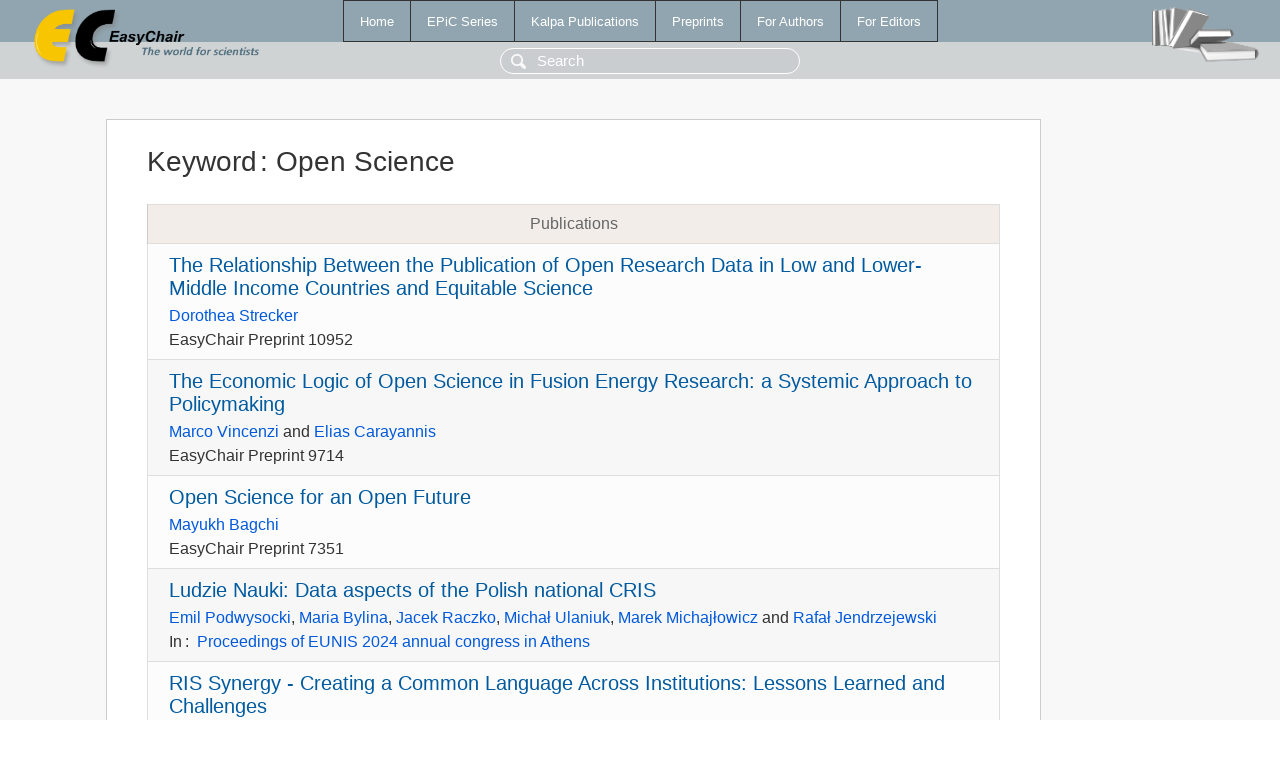

--- FILE ---
content_type: text/html; charset=UTF-8
request_url: https://wwwww.easychair.org/publications/keyword/t8Jc
body_size: 1633
content:
<!DOCTYPE html>
<html lang='en-US'><head><meta content='text/html; charset=UTF-8' http-equiv='Content-Type'/><title>Keyword: Open Science</title><link href='/images/favicon.ico' rel='icon' type='image/jpeg'/><link href='/css/cool.css?version=528' rel='StyleSheet' type='text/css'/><link href='/css/publications.css?version=528' rel='StyleSheet' type='text/css'/><script src='/js/easy.js?version=528'></script><script src='/publications/pubs.js?version=528'></script></head><body class="pubs"><table class="page"><tr style="height:1%"><td><div class="menu"><table class="menutable"><tr><td><a class="mainmenu" href="/publications/" id="t:HOME">Home</a></td><td><a class="mainmenu" href="/publications/EPiC" id="t:EPIC">EPiC Series</a></td><td><a class="mainmenu" href="/publications/Kalpa" id="t:KALPA">Kalpa Publications</a></td><td><a class="mainmenu" href="/publications/preprints" id="t:PREPRINTS">Preprints</a></td><td><a class="mainmenu" href="/publications/for_authors" id="t:FOR_AUTHORS">For Authors</a></td><td><a class="mainmenu" href="/publications/for_editors" id="t:FOR_EDITORS">For Editors</a></td></tr></table></div><div class="search_row"><form onsubmit="alert('Search is temporarily unavailable');return false;"><input id="search-input" name="query" placeholder="Search" type="text"/></form></div><div id="logo"><a href="/"><img class="logonew_alignment" src="/images/logoECpubs.png"/></a></div><div id="books"><img class="books_alignment" src="/images/books.png"/></div></td></tr><tr style="height:99%"><td class="ltgray"><div id="mainColumn"><table id="content_table"><tr><td style="vertical-align:top;width:99%"><div class="abstractBox"><h1>Keyword<span class="lr_margin">:</span>Open Science</h1><table class="epic_table top_margin"><thead><tr><th>Publications</th></tr></thead><tbody><tr><td><div class="title"><a href="/publications/preprint/5wTT">The Relationship Between the Publication of Open Research Data in Low and Lower-Middle Income Countries and Equitable Science</a></div><div class="authors"><a href="/publications/author/D4RG">Dorothea Strecker</a></div><div class="volume">EasyChair Preprint 10952</div></td></tr><tr><td><div class="title"><a href="/publications/preprint/WZ3Z">The Economic Logic of Open Science in Fusion Energy Research:  a Systemic Approach to Policymaking</a></div><div class="authors"><a href="/publications/author/7RTqB">Marco Vincenzi</a> and <a href="/publications/author/zcr4">Elias Carayannis</a></div><div class="volume">EasyChair Preprint 9714</div></td></tr><tr><td><div class="title"><a href="/publications/preprint/btVT">Open Science for an Open Future</a></div><div class="authors"><a href="/publications/author/Rb7S">Mayukh Bagchi</a></div><div class="volume">EasyChair Preprint 7351</div></td></tr><tr><td><div class="title"><a href="/publications/paper/bbdP">Ludzie Nauki: Data aspects of the Polish national CRIS</a></div><div class="authors"><a href="/publications/author/pJnj">Emil Podwysocki</a>, <a href="/publications/author/NrmV">Maria Bylina</a>, <a href="/publications/author/FBpJ">Jacek Raczko</a>, <a href="/publications/author/FDt5">Michał Ulaniuk</a>, <a href="/publications/author/GnTg">Marek Michajłowicz</a> and <a href="/publications/author/4J6X">Rafał Jendrzejewski</a></div><div class="volume">In<span class="lr_margin">:</span><a href="/publications/volume/EUNIS_2024">Proceedings of EUNIS 2024 annual congress in Athens</a></div></td></tr><tr><td><div class="title"><a href="/publications/paper/gp6N">RIS Synergy - Creating a Common Language Across Institutions: Lessons Learned and Challenges</a></div><div class="authors"><a href="/publications/author/2k4p">Elena Fürst</a>, <a href="/publications/author/LGbF">Michael Greil</a>, <a href="/publications/author/FJVC">Madeleine Harbich</a>, <a href="/publications/author/K12C">Simone Hartmann</a> and <a href="/publications/author/86lp">Ulrike Hicker</a></div><div class="volume">In<span class="lr_margin">:</span><a href="/publications/volume/EUNIS_2023">Proceedings of European University Information Systems Congress 2023</a></div></td></tr><tr><td><div class="title"><a href="/publications/paper/bXV5">Hybrid Cloud Scaleout: Orchestrating Workloads with GitLab</a></div><div class="authors"><a href="/publications/author/dhws">Marius Politze</a></div><div class="volume">In<span class="lr_margin">:</span><a href="/publications/volume/EUNIS_2022">Proceedings of EUNIS 2022 –  The 28th International Congress of European University Information Systems</a></div></td></tr></tbody></table></div></td></tr></table></div></td></tr><tr><td class="footer">Copyright © 2012-2025 easychair.org. All rights reserved.</td></tr></table></body></html>